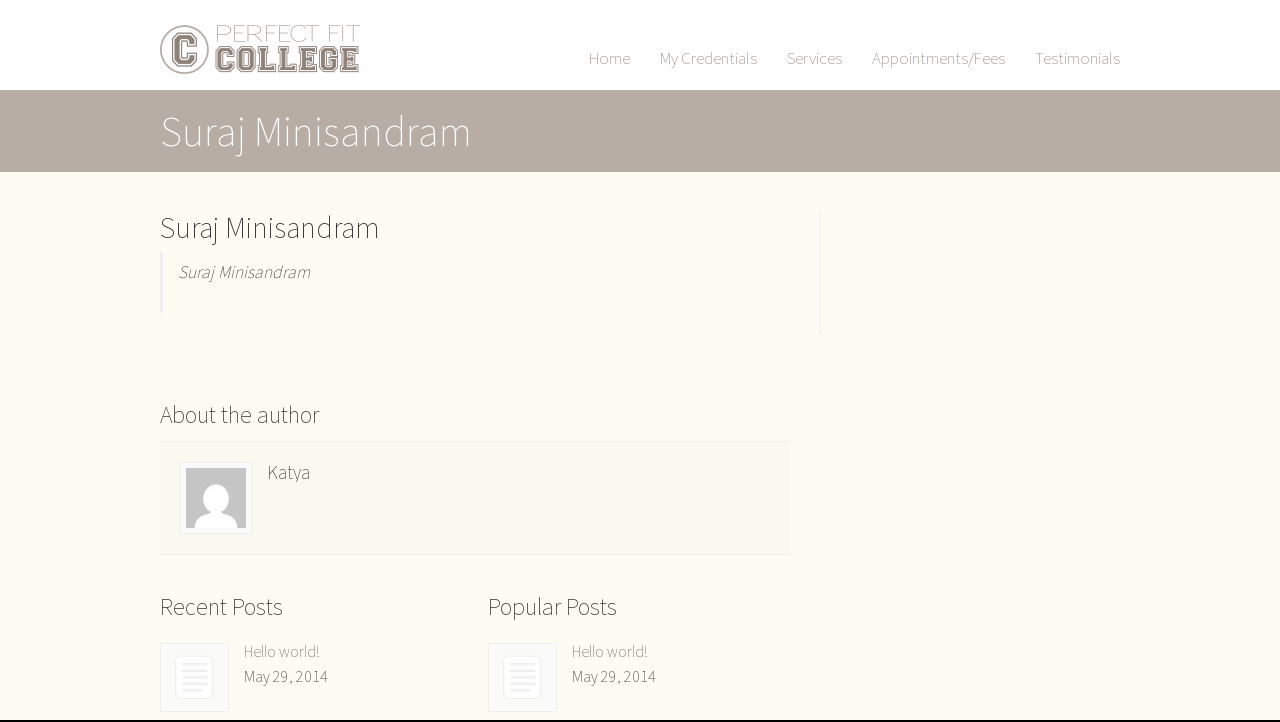

--- FILE ---
content_type: text/html; charset=UTF-8
request_url: http://www.perfectfitcollege.com/testimonials/68/
body_size: 6424
content:
<!DOCTYPE html>
<!--[if gt IE 8]><!--> <html class="no-js" lang="en"> <!--<![endif]-->
<head>
<meta charset="UTF-8" />
<!--[if IE]>
<meta http-equiv="X-UA-Compatible" content="IE=edge,chrome=1" />
<![endif]-->
<meta name="viewport" content="width=device-width, minimum-scale=1.0, initial-scale=1.0, user-scalable=no" />
<link rel="shortcut icon" href="http://www.perfectfitcollege.com/wp-content/uploads/2022/11/perfectfitcollege16-1.png" sizes="16x16" />
<link rel="shortcut icon" href="http://www.perfectfitcollege.com/wp-content/uploads/2022/11/perfectfitcollege32.png" sizes="32x32" />
<link rel="shortcut icon" href="http://www.perfectfitcollege.com/wp-content/uploads/2022/11/perfectfitcollege128.png" sizes="128x128" />
<link rel="shortcut icon" href="http://www.perfectfitcollege.com/wp-content/uploads/2022/11/perfectfitcollege192.png" sizes="192x192" />
<link rel="apple-touch-icon" href="http://www.perfectfitcollege.com/wp-content/uploads/2022/11/perfectfitcollege57.png" />
<link rel="apple-touch-icon-precomposed" href="http://www.perfectfitcollege.com/wp-content/uploads/2022/11/perfectfitcollege57.png" />
<link rel="apple-touch-icon" sizes="72x72" href="http://www.perfectfitcollege.com/wp-content/uploads/2022/11/perfectfitcollege72.png" />
<link rel="apple-touch-icon-precomposed" sizes="72x72" href="http://www.perfectfitcollege.com/wp-content/uploads/2022/11/perfectfitcollege72.png" />
<link rel="apple-touch-icon" sizes="114x114" href="http://www.perfectfitcollege.com/wp-content/uploads/2022/11/perfectfitcollege114.png" />
<link rel="apple-touch-icon-precomposed" sizes="114x114" href="http://www.perfectfitcollege.com/wp-content/uploads/2022/11/perfectfitcollege114.png" />
<link rel="apple-touch-icon" sizes="120x120" href="http://www.perfectfitcollege.com/wp-content/uploads/2022/11/perfectfitcollege120.png" />
<link rel="apple-touch-icon-precomposed" sizes="120x120" href="http://www.perfectfitcollege.com/wp-content/uploads/2022/11/perfectfitcollege120.png" />
<link rel="apple-touch-icon" sizes="144x144" href="http://www.perfectfitcollege.com/wp-content/uploads/2022/11/perfectfitcollege144.png" />
<link rel="apple-touch-icon-precomposed" sizes="144x144" href="http://www.perfectfitcollege.com/wp-content/uploads/2022/11/perfectfitcollege144.png" />
<link rel="apple-touch-icon" sizes="152x152" href="http://www.perfectfitcollege.com/wp-content/uploads/2022/11/perfectfitcollege152.png" />
<link rel="apple-touch-icon" sizes="167x167" href="http://www.perfectfitcollege.com/wp-content/uploads/2022/11/perfectfitcollege167.png" />
<link rel="apple-touch-icon" sizes="180x180" href="http://www.perfectfitcollege.com/wp-content/uploads/2022/11/perfectfitcollege180.png" />
<!-- Feeds and Pingback -->
<link rel="profile" href="http://gmpg.org/xfn/11" />
<link rel="alternate" type="application/rss+xml" title="Perfect Fit College RSS2 Feed" href="http://www.perfectfitcollege.com/feed/" />
<link rel="pingback" href="http://www.perfectfitcollege.com/xmlrpc.php" />
<title>Suraj Minisandram | Perfect Fit College</title>
<meta name='robots' content='max-image-preview:large' />
<link rel='dns-prefetch' href='//netdna.bootstrapcdn.com' />
<link rel="alternate" type="application/rss+xml" title="Perfect Fit College &raquo; Feed" href="http://www.perfectfitcollege.com/feed/" />
<link rel="alternate" type="application/rss+xml" title="Perfect Fit College &raquo; Comments Feed" href="http://www.perfectfitcollege.com/comments/feed/" />
<script type="text/javascript">
window._wpemojiSettings = {"baseUrl":"https:\/\/s.w.org\/images\/core\/emoji\/14.0.0\/72x72\/","ext":".png","svgUrl":"https:\/\/s.w.org\/images\/core\/emoji\/14.0.0\/svg\/","svgExt":".svg","source":{"concatemoji":"http:\/\/www.perfectfitcollege.com\/wp-includes\/js\/wp-emoji-release.min.js?ver=6.1.9"}};
/*! This file is auto-generated */
!function(e,a,t){var n,r,o,i=a.createElement("canvas"),p=i.getContext&&i.getContext("2d");function s(e,t){var a=String.fromCharCode,e=(p.clearRect(0,0,i.width,i.height),p.fillText(a.apply(this,e),0,0),i.toDataURL());return p.clearRect(0,0,i.width,i.height),p.fillText(a.apply(this,t),0,0),e===i.toDataURL()}function c(e){var t=a.createElement("script");t.src=e,t.defer=t.type="text/javascript",a.getElementsByTagName("head")[0].appendChild(t)}for(o=Array("flag","emoji"),t.supports={everything:!0,everythingExceptFlag:!0},r=0;r<o.length;r++)t.supports[o[r]]=function(e){if(p&&p.fillText)switch(p.textBaseline="top",p.font="600 32px Arial",e){case"flag":return s([127987,65039,8205,9895,65039],[127987,65039,8203,9895,65039])?!1:!s([55356,56826,55356,56819],[55356,56826,8203,55356,56819])&&!s([55356,57332,56128,56423,56128,56418,56128,56421,56128,56430,56128,56423,56128,56447],[55356,57332,8203,56128,56423,8203,56128,56418,8203,56128,56421,8203,56128,56430,8203,56128,56423,8203,56128,56447]);case"emoji":return!s([129777,127995,8205,129778,127999],[129777,127995,8203,129778,127999])}return!1}(o[r]),t.supports.everything=t.supports.everything&&t.supports[o[r]],"flag"!==o[r]&&(t.supports.everythingExceptFlag=t.supports.everythingExceptFlag&&t.supports[o[r]]);t.supports.everythingExceptFlag=t.supports.everythingExceptFlag&&!t.supports.flag,t.DOMReady=!1,t.readyCallback=function(){t.DOMReady=!0},t.supports.everything||(n=function(){t.readyCallback()},a.addEventListener?(a.addEventListener("DOMContentLoaded",n,!1),e.addEventListener("load",n,!1)):(e.attachEvent("onload",n),a.attachEvent("onreadystatechange",function(){"complete"===a.readyState&&t.readyCallback()})),(e=t.source||{}).concatemoji?c(e.concatemoji):e.wpemoji&&e.twemoji&&(c(e.twemoji),c(e.wpemoji)))}(window,document,window._wpemojiSettings);
</script>
<style type="text/css">
img.wp-smiley,
img.emoji {
	display: inline !important;
	border: none !important;
	box-shadow: none !important;
	height: 1em !important;
	width: 1em !important;
	margin: 0 0.07em !important;
	vertical-align: -0.1em !important;
	background: none !important;
	padding: 0 !important;
}
</style>
	<link rel='stylesheet' id='wp-block-library-css' href='http://www.perfectfitcollege.com/wp-includes/css/dist/block-library/style.min.css?ver=6.1.9' type='text/css' media='all' />
<link rel='stylesheet' id='classic-theme-styles-css' href='http://www.perfectfitcollege.com/wp-includes/css/classic-themes.min.css?ver=1' type='text/css' media='all' />
<link rel='stylesheet' id='testimonial-rotator-style-css' href='http://www.perfectfitcollege.com/wp-content/plugins/testimonial-rotator/testimonial-rotator-style.css?ver=6.1.9' type='text/css' media='all' />
<link rel='stylesheet' id='font-awesome-css' href='//netdna.bootstrapcdn.com/font-awesome/latest/css/font-awesome.min.css?ver=6.1.9' type='text/css' media='all' />
<link rel='stylesheet' id='theme-style-css' href='http://www.perfectfitcollege.com/wp-content/themes/striking_r/css/screen.min.css?ver=6.1.9' type='text/css' media='all' />
<link rel='stylesheet' id='theme-icons-awesome-css' href='http://www.perfectfitcollege.com/wp-content/themes/striking_r/icons/awesome/css/font-awesome.min.css?ver=6.1.9' type='text/css' media='all' />
<link rel='stylesheet' id='theme-responsive-css' href='http://www.perfectfitcollege.com/wp-content/themes/striking_r/css/responsive.min.css?ver=6.1.9' type='text/css' media='all' />
<link rel='stylesheet' id='theme-skin-css' href='http://www.perfectfitcollege.com/wp-content/uploads/strikingr/skin.css?ver=1.668.033.374' type='text/css' media='all' />
<link rel='stylesheet' id='theme-google-font|Handlee-css' href='https://fonts.googleapis.com/css?family=Handlee&#038;ver=6.1.9' type='text/css' media='all' />
<link rel='stylesheet' id='theme-google-font|Source-Sans-Pro:200-css' href='https://fonts.googleapis.com/css?family=Source+Sans+Pro%3A200&#038;ver=6.1.9' type='text/css' media='all' />
<link rel='stylesheet' id='theme-google-font|Source-Sans-Pro:600-css' href='https://fonts.googleapis.com/css?family=Source+Sans+Pro%3A600&#038;ver=6.1.9' type='text/css' media='all' />
<link rel='stylesheet' id='theme-google-font|Source-Sans-Pro:700-css' href='https://fonts.googleapis.com/css?family=Source+Sans+Pro%3A700&#038;ver=6.1.9' type='text/css' media='all' />
<script type='text/javascript' src='http://www.perfectfitcollege.com/wp-includes/js/jquery/jquery.min.js?ver=3.6.1' id='jquery-core-js'></script>
<script type='text/javascript' src='http://www.perfectfitcollege.com/wp-includes/js/jquery/jquery-migrate.min.js?ver=3.3.2' id='jquery-migrate-js'></script>
<script type='text/javascript' src='http://www.perfectfitcollege.com/wp-content/plugins/testimonial-rotator/js/jquery.cycletwo.js?ver=6.1.9' id='cycletwo-js'></script>
<script type='text/javascript' src='http://www.perfectfitcollege.com/wp-content/plugins/testimonial-rotator/js/jquery.cycletwo.addons.js?ver=6.1.9' id='cycletwo-addons-js'></script>
<script type='text/javascript' src='http://www.perfectfitcollege.com/wp-content/themes/striking_r/js/jquery.fancybox.min.js?ver=2.1.5' id='jquery-fancybox-js'></script>
<script type='text/javascript' src='http://www.perfectfitcollege.com/wp-content/themes/striking_r/js/custom.combine.js?ver=6.1.9' id='custom-js-js'></script>
<link rel="https://api.w.org/" href="http://www.perfectfitcollege.com/wp-json/" /><link rel="EditURI" type="application/rsd+xml" title="RSD" href="http://www.perfectfitcollege.com/xmlrpc.php?rsd" />
<link rel="wlwmanifest" type="application/wlwmanifest+xml" href="http://www.perfectfitcollege.com/wp-includes/wlwmanifest.xml" />
<meta name="generator" content="WordPress 6.1.9" />
<link rel="canonical" href="http://www.perfectfitcollege.com/testimonials/68/" />
<link rel='shortlink' href='http://www.perfectfitcollege.com/?p=68' />
<link rel="alternate" type="application/json+oembed" href="http://www.perfectfitcollege.com/wp-json/oembed/1.0/embed?url=http%3A%2F%2Fwww.perfectfitcollege.com%2Ftestimonials%2F68%2F" />
<link rel="alternate" type="text/xml+oembed" href="http://www.perfectfitcollege.com/wp-json/oembed/1.0/embed?url=http%3A%2F%2Fwww.perfectfitcollege.com%2Ftestimonials%2F68%2F&#038;format=xml" />
<meta name="generator" content="Striking Multiflex Framework Extension Plugin v2.2.0 - build 15 october 2022" />
<script type="text/javascript">var theme_url='http://www.perfectfitcollege.com/wp-content/themes/striking_r';
var image_url='http://www.perfectfitcollege.com/wp-content/themes/striking_r/images';
var responsve_image_resize=true;
var fancybox_options = {
	skin:'theme',
	title_type:'float',
	width:800,
	height:600,
	autoSize:true,
	autoWidth:false,
	autoHeight:false,
	fitToView:true,
	aspectRatio:false,
	arrows:true,
	closeBtn:true,
	closeClick:false,
	nextClick:false,
	autoPlay:false,
	playSpeed:3000,
	preload:3,
	loop:true,
	thumbnail:true,
	thumbnail_width:50,
	thumbnail_height:50,
	thumbnail_position:'bottom'
};
var pie_progress_bar_color = "rgba(183,173,165,1)",
	pie_progress_track_color = "#e5e5e5";
var nav2select_indentString = "–";
var nav2select_defaultText = "Navigate to...";
var responsive_menu_location = "manual";
var responsive_menu_position = "";
var theme_retina_multiplier="2x";
var theme_global_post_id=68;</script>
<style type="text/css">.recentcomments a{display:inline !important;padding:0 !important;margin:0 !important;}</style>
<!-- Dynamic Widgets by QURL loaded - http://www.dynamic-widgets.com //-->
<meta name="generator" content="Powered by Slider Revolution 6.6.5 - responsive, Mobile-Friendly Slider Plugin for WordPress with comfortable drag and drop interface." />
<script>function setREVStartSize(e){
			//window.requestAnimationFrame(function() {
				window.RSIW = window.RSIW===undefined ? window.innerWidth : window.RSIW;
				window.RSIH = window.RSIH===undefined ? window.innerHeight : window.RSIH;
				try {
					var pw = document.getElementById(e.c).parentNode.offsetWidth,
						newh;
					pw = pw===0 || isNaN(pw) || (e.l=="fullwidth" || e.layout=="fullwidth") ? window.RSIW : pw;
					e.tabw = e.tabw===undefined ? 0 : parseInt(e.tabw);
					e.thumbw = e.thumbw===undefined ? 0 : parseInt(e.thumbw);
					e.tabh = e.tabh===undefined ? 0 : parseInt(e.tabh);
					e.thumbh = e.thumbh===undefined ? 0 : parseInt(e.thumbh);
					e.tabhide = e.tabhide===undefined ? 0 : parseInt(e.tabhide);
					e.thumbhide = e.thumbhide===undefined ? 0 : parseInt(e.thumbhide);
					e.mh = e.mh===undefined || e.mh=="" || e.mh==="auto" ? 0 : parseInt(e.mh,0);
					if(e.layout==="fullscreen" || e.l==="fullscreen")
						newh = Math.max(e.mh,window.RSIH);
					else{
						e.gw = Array.isArray(e.gw) ? e.gw : [e.gw];
						for (var i in e.rl) if (e.gw[i]===undefined || e.gw[i]===0) e.gw[i] = e.gw[i-1];
						e.gh = e.el===undefined || e.el==="" || (Array.isArray(e.el) && e.el.length==0)? e.gh : e.el;
						e.gh = Array.isArray(e.gh) ? e.gh : [e.gh];
						for (var i in e.rl) if (e.gh[i]===undefined || e.gh[i]===0) e.gh[i] = e.gh[i-1];
											
						var nl = new Array(e.rl.length),
							ix = 0,
							sl;
						e.tabw = e.tabhide>=pw ? 0 : e.tabw;
						e.thumbw = e.thumbhide>=pw ? 0 : e.thumbw;
						e.tabh = e.tabhide>=pw ? 0 : e.tabh;
						e.thumbh = e.thumbhide>=pw ? 0 : e.thumbh;
						for (var i in e.rl) nl[i] = e.rl[i]<window.RSIW ? 0 : e.rl[i];
						sl = nl[0];
						for (var i in nl) if (sl>nl[i] && nl[i]>0) { sl = nl[i]; ix=i;}
						var m = pw>(e.gw[ix]+e.tabw+e.thumbw) ? 1 : (pw-(e.tabw+e.thumbw)) / (e.gw[ix]);
						newh =  (e.gh[ix] * m) + (e.tabh + e.thumbh);
					}
					var el = document.getElementById(e.c);
					if (el!==null && el) el.style.height = newh+"px";
					el = document.getElementById(e.c+"_wrapper");
					if (el!==null && el) {
						el.style.height = newh+"px";
						el.style.display = "block";
					}
				} catch(e){
					console.log("Failure at Presize of Slider:" + e)
				}
			//});
		  };</script>
		<style type="text/css" id="wp-custom-css">
			.has-shadow #feature.with_shadow {  box-shadow: none !important;
}

.has-shadow #feature .top_shadow {
  height: 0px;
  overflow: hidden;
  font-size: 0;
  line-height: 0px;
  background: none;
}
.has-shadow #feature .bottom_shadow {
  height: 0px;
  font-size: 0;
  line-height: 0px;
  background: none;
}		</style>
		</head>
<body class="testimonial-template-default single single-testimonial postid-68 responsive no-shadow no-gradient">
<svg xmlns="http://www.w3.org/2000/svg" viewBox="0 0 0 0" width="0" height="0" focusable="false" role="none" style="visibility: hidden; position: absolute; left: -9999px; overflow: hidden;" ><defs><filter id="wp-duotone-dark-grayscale"><feColorMatrix color-interpolation-filters="sRGB" type="matrix" values=" .299 .587 .114 0 0 .299 .587 .114 0 0 .299 .587 .114 0 0 .299 .587 .114 0 0 " /><feComponentTransfer color-interpolation-filters="sRGB" ><feFuncR type="table" tableValues="0 0.49803921568627" /><feFuncG type="table" tableValues="0 0.49803921568627" /><feFuncB type="table" tableValues="0 0.49803921568627" /><feFuncA type="table" tableValues="1 1" /></feComponentTransfer><feComposite in2="SourceGraphic" operator="in" /></filter></defs></svg><svg xmlns="http://www.w3.org/2000/svg" viewBox="0 0 0 0" width="0" height="0" focusable="false" role="none" style="visibility: hidden; position: absolute; left: -9999px; overflow: hidden;" ><defs><filter id="wp-duotone-grayscale"><feColorMatrix color-interpolation-filters="sRGB" type="matrix" values=" .299 .587 .114 0 0 .299 .587 .114 0 0 .299 .587 .114 0 0 .299 .587 .114 0 0 " /><feComponentTransfer color-interpolation-filters="sRGB" ><feFuncR type="table" tableValues="0 1" /><feFuncG type="table" tableValues="0 1" /><feFuncB type="table" tableValues="0 1" /><feFuncA type="table" tableValues="1 1" /></feComponentTransfer><feComposite in2="SourceGraphic" operator="in" /></filter></defs></svg><svg xmlns="http://www.w3.org/2000/svg" viewBox="0 0 0 0" width="0" height="0" focusable="false" role="none" style="visibility: hidden; position: absolute; left: -9999px; overflow: hidden;" ><defs><filter id="wp-duotone-purple-yellow"><feColorMatrix color-interpolation-filters="sRGB" type="matrix" values=" .299 .587 .114 0 0 .299 .587 .114 0 0 .299 .587 .114 0 0 .299 .587 .114 0 0 " /><feComponentTransfer color-interpolation-filters="sRGB" ><feFuncR type="table" tableValues="0.54901960784314 0.98823529411765" /><feFuncG type="table" tableValues="0 1" /><feFuncB type="table" tableValues="0.71764705882353 0.25490196078431" /><feFuncA type="table" tableValues="1 1" /></feComponentTransfer><feComposite in2="SourceGraphic" operator="in" /></filter></defs></svg><svg xmlns="http://www.w3.org/2000/svg" viewBox="0 0 0 0" width="0" height="0" focusable="false" role="none" style="visibility: hidden; position: absolute; left: -9999px; overflow: hidden;" ><defs><filter id="wp-duotone-blue-red"><feColorMatrix color-interpolation-filters="sRGB" type="matrix" values=" .299 .587 .114 0 0 .299 .587 .114 0 0 .299 .587 .114 0 0 .299 .587 .114 0 0 " /><feComponentTransfer color-interpolation-filters="sRGB" ><feFuncR type="table" tableValues="0 1" /><feFuncG type="table" tableValues="0 0.27843137254902" /><feFuncB type="table" tableValues="0.5921568627451 0.27843137254902" /><feFuncA type="table" tableValues="1 1" /></feComponentTransfer><feComposite in2="SourceGraphic" operator="in" /></filter></defs></svg><svg xmlns="http://www.w3.org/2000/svg" viewBox="0 0 0 0" width="0" height="0" focusable="false" role="none" style="visibility: hidden; position: absolute; left: -9999px; overflow: hidden;" ><defs><filter id="wp-duotone-midnight"><feColorMatrix color-interpolation-filters="sRGB" type="matrix" values=" .299 .587 .114 0 0 .299 .587 .114 0 0 .299 .587 .114 0 0 .299 .587 .114 0 0 " /><feComponentTransfer color-interpolation-filters="sRGB" ><feFuncR type="table" tableValues="0 0" /><feFuncG type="table" tableValues="0 0.64705882352941" /><feFuncB type="table" tableValues="0 1" /><feFuncA type="table" tableValues="1 1" /></feComponentTransfer><feComposite in2="SourceGraphic" operator="in" /></filter></defs></svg><svg xmlns="http://www.w3.org/2000/svg" viewBox="0 0 0 0" width="0" height="0" focusable="false" role="none" style="visibility: hidden; position: absolute; left: -9999px; overflow: hidden;" ><defs><filter id="wp-duotone-magenta-yellow"><feColorMatrix color-interpolation-filters="sRGB" type="matrix" values=" .299 .587 .114 0 0 .299 .587 .114 0 0 .299 .587 .114 0 0 .299 .587 .114 0 0 " /><feComponentTransfer color-interpolation-filters="sRGB" ><feFuncR type="table" tableValues="0.78039215686275 1" /><feFuncG type="table" tableValues="0 0.94901960784314" /><feFuncB type="table" tableValues="0.35294117647059 0.47058823529412" /><feFuncA type="table" tableValues="1 1" /></feComponentTransfer><feComposite in2="SourceGraphic" operator="in" /></filter></defs></svg><svg xmlns="http://www.w3.org/2000/svg" viewBox="0 0 0 0" width="0" height="0" focusable="false" role="none" style="visibility: hidden; position: absolute; left: -9999px; overflow: hidden;" ><defs><filter id="wp-duotone-purple-green"><feColorMatrix color-interpolation-filters="sRGB" type="matrix" values=" .299 .587 .114 0 0 .299 .587 .114 0 0 .299 .587 .114 0 0 .299 .587 .114 0 0 " /><feComponentTransfer color-interpolation-filters="sRGB" ><feFuncR type="table" tableValues="0.65098039215686 0.40392156862745" /><feFuncG type="table" tableValues="0 1" /><feFuncB type="table" tableValues="0.44705882352941 0.4" /><feFuncA type="table" tableValues="1 1" /></feComponentTransfer><feComposite in2="SourceGraphic" operator="in" /></filter></defs></svg><svg xmlns="http://www.w3.org/2000/svg" viewBox="0 0 0 0" width="0" height="0" focusable="false" role="none" style="visibility: hidden; position: absolute; left: -9999px; overflow: hidden;" ><defs><filter id="wp-duotone-blue-orange"><feColorMatrix color-interpolation-filters="sRGB" type="matrix" values=" .299 .587 .114 0 0 .299 .587 .114 0 0 .299 .587 .114 0 0 .299 .587 .114 0 0 " /><feComponentTransfer color-interpolation-filters="sRGB" ><feFuncR type="table" tableValues="0.098039215686275 1" /><feFuncG type="table" tableValues="0 0.66274509803922" /><feFuncB type="table" tableValues="0.84705882352941 0.41960784313725" /><feFuncA type="table" tableValues="1 1" /></feComponentTransfer><feComposite in2="SourceGraphic" operator="in" /></filter></defs></svg><div class="body-wrapper">
<header id="header">
	<div class="inner">
		<div id="logo" class="theme_logo_img logo-has-mobile"><a href="http://www.perfectfitcollege.com/"><img class="site-logo ie_png" width="200" height="49" src="http://www.perfectfitcollege.com/wp-content/uploads/2022/11/perfectfitcollegesm.png" alt="Perfect Fit College"/><img class="mobile-logo ie_png" width="200" height="49" src="http://www.perfectfitcollege.com/wp-content/uploads/2022/11/perfectfitcollegesm.png" alt="Perfect Fit College"/></a></div>		<nav id="navigation" class="jqueryslidemenu"><ul id="menu-katya-menu" class="menu"><li id="menu-item-134" class="menu-item menu-item-type-custom menu-item-object-custom menu-item-134"><a href="/">Home</a></li>
<li id="menu-item-133" class="menu-item menu-item-type-post_type menu-item-object-page menu-item-133"><a href="http://www.perfectfitcollege.com/my-credentials/">My Credentials</a></li>
<li id="menu-item-131" class="menu-item menu-item-type-post_type menu-item-object-page menu-item-131"><a href="http://www.perfectfitcollege.com/services/">Services</a></li>
<li id="menu-item-132" class="menu-item menu-item-type-post_type menu-item-object-page menu-item-132"><a href="http://www.perfectfitcollege.com/set-up-an-appointment/">Appointments/Fees</a></li>
<li id="menu-item-130" class="menu-item menu-item-type-post_type menu-item-object-page menu-item-130"><a href="http://www.perfectfitcollege.com/testimonials_/">Testimonials</a></li>
</ul></nav>	</div>
</header>
<article class="post-68 testimonial type-testimonial status-publish hentry">
<div id="feature"><div class="top_shadow"></div><div class="inner"><h1 class="entry-title">Suraj Minisandram</h1></div><div class="bottom_shadow"></div></div><div id="page">
	<div class="inner right_sidebar">
				<div id="main">	
		<div id="post-68" class="entry content entry-content entry_full">
	<header>
	</header>
	<div class="testimonial_rotator template-default"><div class="testimonial_rotator testimonial_rotator_single template-default hreview itemreviewed item  cf-tr">
<div class="text testimonial_rotator_description">
<h2 class="testimonial_rotator_slide_title">Suraj Minisandram</h2>
<div class="testimonial_rotator_quote">
</div>
<div class="testimonial_rotator_author_info cf-tr">
<p>Suraj Minisandram</p>
</div>
	</div>
	<div class="testimonial_rotator_microdata">
	<div class="item"><div class="fn">Perfect Fit College</div></div>
	<div class="dtreviewed"> 2014-06-04T00:30:03+00:00</div>	<div class="reviewer"> 	<div class="fn"> <p>Suraj Minisandram</p>
</div>	</div>Ms. Katya provided the support and expertise that I needed throughout the entire application process. She was my personal cheerleader, giving me the confidence I needed to get through all the essays. She’s an immensely talented writer and I wouldn’t be in the place I am without her and her advisement.	<div class="summary"> </div>	<div class="permalink"> http://www.perfectfitcollege.com/testimonials/68/</div>	</div><!-- .testimonial_rotator_microdata -->
</div>
</div>		<footer>
				<time class="published updated hidden" datetime="2014-06-04"><a href="http://www.perfectfitcollege.com/testimonials/68/">June 4, 2014</a></time>
		<span class="author vcard hidden"><span class="fn">Katya</span></span>
		<section id="about_the_author"><h3>About the author</h3><div class="author_content"><div class="gravatar"><img alt='' src='http://1.gravatar.com/avatar/af17cf96ba40770c658a4a7865b24896?s=60&#038;d=mm&#038;r=g' srcset='http://1.gravatar.com/avatar/af17cf96ba40770c658a4a7865b24896?s=120&#038;d=mm&#038;r=g 2x' class='avatar avatar-60 photo' height='60' width='60' decoding='async'/></div><div class="author_info"><div class="author_name author vcard"><span class="fn">Katya</span></div><p class="author_desc"></p></div><div class="clearboth"></div></div></section>				<div class="related_popular_wrap">
			<div class="one_half">
				<h3>Recent Posts</h3><section class="recent_posts_wrap"><ul class="posts_list"><li><a class="thumbnail" href="http://www.perfectfitcollege.com/hello-world/" title="Hello world!"><img src="http://www.perfectfitcollege.com/wp-content/themes/striking_r/images/widget_posts_thumbnail.png" width="65" height="65" title="Hello world!" alt="Hello world!"/></a><div class="post_extra_info"><a class="post_title" href="http://www.perfectfitcollege.com/hello-world/" title="Hello world!" rel="bookmark">Hello world!</a><time datetime="2014-05-29">May 29, 2014</time></div><div class="clearboth"></div></li></ul></section>			</div>
			<div class="one_half last">
				<h3>Popular Posts</h3><section class="popular_posts_wrap"><ul class="posts_list"><li><a class="thumbnail" href="http://www.perfectfitcollege.com/hello-world/" title="Hello world!"><img src="http://www.perfectfitcollege.com/wp-content/themes/striking_r/images/widget_posts_thumbnail.png" width="65" height="65" title="Hello world!" alt="Hello world!"/></a><div class="post_extra_info"><a class="post_title" href="http://www.perfectfitcollege.com/hello-world/" title="Hello world!" rel="bookmark">Hello world!</a><time datetime="2014-05-29">May 29, 2014</time></div><div class="clearboth"></div></li></ul></section>			</div>
			<div class="clearboth"></div>
		</div>
					</footer>
	<div class="clearboth"></div>
</div>
		</div>
		<aside id="sidebar">
	<div id="sidebar_content" class="lessgap"></div>
</aside>
		<div class="clearboth"></div>
	</div>
</div>
</article>
<footer id="footer">
	<div id="footer_shadow"></div>
	<div class="inner">
			<div id="footer_widget_area_one" class=" last"><section id="text-7" class="widget widget_text">			<div class="textwidget"><center>Perfect Fit College • 2655 Providence Spring Lane • Charlotte, NC 28270 • Phone: (704) 458-1815 • Email: <a href="mailto:klezin@perfectfitcollege.com">klezin@perfectfitcollege.com</a></center></div>
		</section></div>
		<div class="clearboth"></div>
	</div>
	<div id="footer_bottom">
		<div class="inner">			
<div id="footer_right_area"></div>			<div id="copyright">Copyright © 2022 Katya Lezin, LLC. All Rights Reserved</div>
			<div class="clearboth"></div>
		</div>
	</div>
</footer>

		<script>
			window.RS_MODULES = window.RS_MODULES || {};
			window.RS_MODULES.modules = window.RS_MODULES.modules || {};
			window.RS_MODULES.waiting = window.RS_MODULES.waiting || [];
			window.RS_MODULES.defered = true;
			window.RS_MODULES.moduleWaiting = window.RS_MODULES.moduleWaiting || {};
			window.RS_MODULES.type = 'compiled';
		</script>
		<link rel='stylesheet' id='rs-plugin-settings-css' href='http://www.perfectfitcollege.com/wp-content/plugins/revslider/public/assets/css/rs6.css?ver=6.6.5' type='text/css' media='all' />
<style id='rs-plugin-settings-inline-css' type='text/css'>
.tp-caption a{color:#ff7302;text-shadow:none;-webkit-transition:all 0.2s ease-out;-moz-transition:all 0.2s ease-out;-o-transition:all 0.2s ease-out;-ms-transition:all 0.2s ease-out}.tp-caption a:hover{color:#ffa902}
</style>
<script type='text/javascript' src='http://www.perfectfitcollege.com/wp-content/plugins/revslider/public/assets/js/rbtools.min.js?ver=6.6.5' defer async id='tp-tools-js'></script>
<script type='text/javascript' src='http://www.perfectfitcollege.com/wp-content/plugins/revslider/public/assets/js/rs6.min.js?ver=6.6.5' defer async id='revmin-js'></script>
<script type='text/javascript' src='http://www.perfectfitcollege.com/wp-includes/js/comment-reply.min.js?ver=6.1.9' id='comment-reply-js'></script>
</div>
</body>
</html>